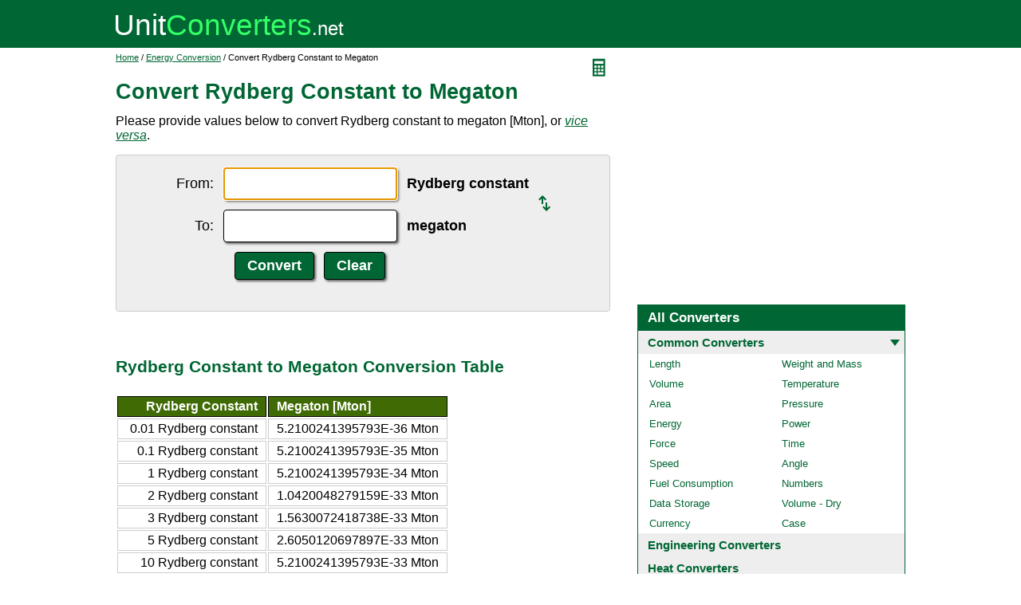

--- FILE ---
content_type: text/html; charset=UTF-8
request_url: https://www.unitconverters.net/energy/rydberg-constant-to-megaton.htm
body_size: 2790
content:
<!DOCTYPE html>
<html lang="en">
<head>
	<meta http-equiv="content-type" content="text/html; charset=UTF-8" />
	<title>Convert Rydberg Constant to Megaton</title>
	<meta name="description" content="Instant free online tool for Rydberg constant to megaton conversion or vice versa. The Rydberg constant to megaton [Mton] conversion table and conversion steps are also listed. Also, explore tools to convert Rydberg constant or megaton to other energy units or learn more about energy conversions." />
	<link rel="stylesheet" href="//d15gdne58bo42a.cloudfront.net/style-n.css" />
	<meta name="viewport" content="width=device-width, initial-scale=1.0">
	<script src="//d15gdne58bo42a.cloudfront.net/js/common.js" async></script>
	<link rel="apple-touch-icon" sizes="180x180" href="//d15gdne58bo42a.cloudfront.net/apple-touch-icon.png">
	<link rel="icon" type="image/png" sizes="32x32" href="//d15gdne58bo42a.cloudfront.net/icon-32x32.png">
	<link rel="icon" type="image/png" sizes="16x16" href="//d15gdne58bo42a.cloudfront.net/icon-16x16.png">
	<link rel="manifest" href="/manifest.json">
</head>
<body>
<div id="headerout">
	<div id="header">
		<div id="logo"><a href="/"><img src="//d15gdne58bo42a.cloudfront.net/images/logo.svg" width="288" height="28" alt="UnitConverters.net"></a></div>
	</div>
</div>
<div id="clear"></div>
<div id="contentout">
	<div id="content">
					<img src="//d15gdne58bo42a.cloudfront.net/images/calculator.svg" width="22" height="31" align="right" border="0" onClick="quickCaclShow('');" alt="calculator">
				<div class="topnav"><a href="/">Home</a> / <a href='/energy-converter.html'>Energy Conversion</a> / Convert Rydberg Constant to Megaton</div>
		<h1>Convert Rydberg Constant to Megaton</h1>
<p>Please provide values below to convert Rydberg constant to megaton [Mton], or <a href="megaton-to-rydberg-constant.htm"><i>vice versa</i></a>.</p><div id="unquickcalc" style="display:none;"></div>
<form>
<div id="undctable">
<table align="center" cellpadding="5">
	<tr>
		<td class="bigtext uclabel" align="right"><label for="ucfrom">From:</label></td>		<td ><input type="text" name="ucfrom" class="ucdcinput" id="ucfrom" onKeyUp="ucDCUpdateResult(0);" autofocus></td>
		<td class="bigtext" ><label for="ucfrom"><b>Rydberg constant</b></label></td>
		<td rowspan="2"><a href="megaton-to-rydberg-constant.htm"><img src="/images/switch.svg" alt="switch" width="15" height="20"></a></td>
	</tr>
	<tr>
		<td class="bigtext uclabel" align="right"><label for="ucto">To:</label></td>		<td ><input type="text" name="ucto" class="ucdcinput" id="ucto" onKeyUp="ucDCUpdateResult(1);"></td>
		<td class="bigtext" ><label for="ucto"><b>megaton</b></label></td>
	</tr>
	<tr>
			<td class="uclabel">&nbsp;</td><td align="center"><input type="hidden" name="ucfromunit" id="ucfromunit" value="Rydberg constant [4.5874208973812E+43]"><input type="hidden" name="uctounit" id="uctounit" value="megaton [Mton] [23900573613.767]">			<input type="submit" value="Convert" class="ucdcsubmit" onclick="ucDCUpdateResult(processingType);return false;"> &nbsp;
			<input type="reset" value="Clear" class="ucdcsubmit">
		</td>
		<td colspan="2">&nbsp;</td>	</tr>
</table>
<div id="ucresult" class="ucresulttext"></div>
</div>
</form>
<script>noValidation=0;var processingType = 0;</script><br><br><h3>Rydberg Constant to Megaton Conversion Table</h3><table class="datatable"><tr><th align="right">Rydberg Constant</th><th>Megaton [Mton]</th></tr><tr><td align="right">0.01 Rydberg constant</td><td>5.2100241395793E-36 Mton</td></tr><tr><td align="right">0.1 Rydberg constant</td><td>5.2100241395793E-35 Mton</td></tr><tr><td align="right">1 Rydberg constant</td><td>5.2100241395793E-34 Mton</td></tr><tr><td align="right">2 Rydberg constant</td><td>1.0420048279159E-33 Mton</td></tr><tr><td align="right">3 Rydberg constant</td><td>1.5630072418738E-33 Mton</td></tr><tr><td align="right">5 Rydberg constant</td><td>2.6050120697897E-33 Mton</td></tr><tr><td align="right">10 Rydberg constant</td><td>5.2100241395793E-33 Mton</td></tr><tr><td align="right">20 Rydberg constant</td><td>1.0420048279159E-32 Mton</td></tr><tr><td align="right">50 Rydberg constant</td><td>2.6050120697897E-32 Mton</td></tr><tr><td align="right">100 Rydberg constant</td><td>5.2100241395793E-32 Mton</td></tr><tr><td align="right">1000 Rydberg constant</td><td>5.2100241395793E-31 Mton</td></tr></table><br><br><h3>How to Convert Rydberg Constant to Megaton</h3><p class="bigtext">1 Rydberg constant = 5.2100241395793E-34 Mton<br>1 Mton = 1.9193769034643E+33 Rydberg constant<br></p><p class="bigtext"><b>Example:</b> convert 15 Rydberg constant to Mton:<br>15 Rydberg constant = 15 &times; 5.2100241395793E-34 Mton = 7.815036209369E-33 Mton</p><br><br><h3>Popular Energy Unit Conversions</h3><div id="toother"><div><a href="/energy/kj-to-kcal.htm">kJ to kcal</a></div><div><a href="/energy/kcal-to-kj.htm">kcal to kJ</a></div><div><a href="/energy/kcal-to-cal.htm">kcal to cal</a></div><div><a href="/energy/cal-to-kcal.htm">cal to kcal</a></div><div><a href="/energy/j-to-kj.htm">J to kJ</a></div><div><a href="/energy/kj-to-j.htm">kJ to J</a></div><div><a href="/energy/cal-to-j.htm">cal to J</a></div><div><a href="/energy/j-to-cal.htm">J to cal</a></div><div><a href="/energy/ft-lb-to-nm.htm">ft lb to Nm</a></div><div><a href="/energy/nm-to-ft-lb.htm">Nm to ft lb</a></div></div><br><h3>Convert Rydberg Constant to Other Energy Units</h3><div id="toother"><div><a href="rydberg-constant-to-joule.htm">Rydberg Constant to Joule</a></div><div><a href="rydberg-constant-to-kilojoule.htm">Rydberg Constant to Kilojoule</a></div><div><a href="rydberg-constant-to-kilowatt-hour.htm">Rydberg Constant to Kilowatt-hour</a></div><div><a href="rydberg-constant-to-watt-hour.htm">Rydberg Constant to Watt-hour</a></div><div><a href="rydberg-constant-to-calorie-nutritional.htm">Rydberg Constant to Calorie (nutritional)</a></div><div><a href="rydberg-constant-to-horsepower-metric-hour.htm">Rydberg Constant to Horsepower (metric) Hour</a></div><div><a href="rydberg-constant-to-btu-it.htm">Rydberg Constant to Btu (IT)</a></div><div><a href="rydberg-constant-to-btu-th.htm">Rydberg Constant to Btu (th)</a></div><div><a href="rydberg-constant-to-break.htm">Rydberg Constant to Break</a></div><div><a href="rydberg-constant-to-gigajoule.htm">Rydberg Constant to Gigajoule</a></div><div><a href="rydberg-constant-to-megajoule.htm">Rydberg Constant to Megajoule</a></div><div><a href="rydberg-constant-to-millijoule.htm">Rydberg Constant to Millijoule</a></div><div><a href="rydberg-constant-to-microjoule.htm">Rydberg Constant to Microjoule</a></div><div><a href="rydberg-constant-to-nanojoule.htm">Rydberg Constant to Nanojoule</a></div><div><a href="rydberg-constant-to-attojoule.htm">Rydberg Constant to Attojoule</a></div><div><a href="rydberg-constant-to-megaelectron-volt.htm">Rydberg Constant to Megaelectron-volt</a></div><div><a href="rydberg-constant-to-kiloelectron-volt.htm">Rydberg Constant to Kiloelectron-volt</a></div><div><a href="rydberg-constant-to-electron-volt.htm">Rydberg Constant to Electron-volt</a></div><div><a href="rydberg-constant-to-erg.htm">Rydberg Constant to Erg</a></div><div><a href="rydberg-constant-to-gigawatt-hour.htm">Rydberg Constant to Gigawatt-hour</a></div><div><a href="rydberg-constant-to-megawatt-hour.htm">Rydberg Constant to Megawatt-hour</a></div><div><a href="rydberg-constant-to-kilowatt-second.htm">Rydberg Constant to Kilowatt-second</a></div><div><a href="rydberg-constant-to-watt-second.htm">Rydberg Constant to Watt-second</a></div><div><a href="rydberg-constant-to-newton-meter.htm">Rydberg Constant to Newton Meter</a></div><div><a href="rydberg-constant-to-horsepower-hour.htm">Rydberg Constant to Horsepower Hour</a></div><div><a href="rydberg-constant-to-kilocalorie-it.htm">Rydberg Constant to Kilocalorie (IT)</a></div><div><a href="rydberg-constant-to-kilocalorie-th.htm">Rydberg Constant to Kilocalorie (th)</a></div><div><a href="rydberg-constant-to-calorie-it.htm">Rydberg Constant to Calorie (IT)</a></div><div><a href="rydberg-constant-to-calorie-th.htm">Rydberg Constant to Calorie (th)</a></div><div><a href="rydberg-constant-to-mega-btu-it.htm">Rydberg Constant to Mega Btu (IT)</a></div><div><a href="rydberg-constant-to-ton-hour-refrigeration.htm">Rydberg Constant to Ton-hour (refrigeration)</a></div><div><a href="rydberg-constant-to-fuel-oil-equivalent-kiloliter.htm">Rydberg Constant to Fuel Oil Equivalent @kiloliter</a></div><div><a href="rydberg-constant-to-fuel-oil-equivalent-barrel-us.htm">Rydberg Constant to Fuel Oil Equivalent @barrel (US)</a></div><div><a href="rydberg-constant-to-gigaton.htm">Rydberg Constant to Gigaton</a></div><div><a href="rydberg-constant-to-kiloton.htm">Rydberg Constant to Kiloton</a></div><div><a href="rydberg-constant-to-ton-explosives.htm">Rydberg Constant to Ton (explosives)</a></div><div><a href="rydberg-constant-to-dyne-centimeter.htm">Rydberg Constant to Dyne Centimeter</a></div><div><a href="rydberg-constant-to-gram-force-meter.htm">Rydberg Constant to Gram-force Meter</a></div><div><a href="rydberg-constant-to-gram-force-centimeter.htm">Rydberg Constant to Gram-force Centimeter</a></div><div><a href="rydberg-constant-to-kilogram-force-centimeter.htm">Rydberg Constant to Kilogram-force Centimeter</a></div><div><a href="rydberg-constant-to-kilogram-force-meter.htm">Rydberg Constant to Kilogram-force Meter</a></div><div><a href="rydberg-constant-to-kilopond-meter.htm">Rydberg Constant to Kilopond Meter</a></div><div><a href="rydberg-constant-to-pound-force-foot.htm">Rydberg Constant to Pound-force Foot</a></div><div><a href="rydberg-constant-to-pound-force-inch.htm">Rydberg Constant to Pound-force Inch</a></div><div><a href="rydberg-constant-to-ounce-force-inch.htm">Rydberg Constant to Ounce-force Inch</a></div><div><a href="rydberg-constant-to-foot-pound.htm">Rydberg Constant to Foot-pound</a></div><div><a href="rydberg-constant-to-inch-pound.htm">Rydberg Constant to Inch-pound</a></div><div><a href="rydberg-constant-to-inch-ounce.htm">Rydberg Constant to Inch-ounce</a></div><div><a href="rydberg-constant-to-poundal-foot.htm">Rydberg Constant to Poundal Foot</a></div><div><a href="rydberg-constant-to-therm.htm">Rydberg Constant to Therm</a></div><div><a href="rydberg-constant-to-therm-ec.htm">Rydberg Constant to Therm (EC)</a></div><div><a href="rydberg-constant-to-therm-us.htm">Rydberg Constant to Therm (US)</a></div><div><a href="rydberg-constant-to-hartree-energy.htm">Rydberg Constant to Hartree Energy</a></div></div>	</div>
	<div id="right">
		<div id="rightAdUnit" style="text-align:center;"><div style="min-height:280px; text-align:center;">
<script async src="https://securepubads.g.doubleclick.net/tag/js/gpt.js"></script>
<script>
  window.googletag = window.googletag || {cmd: []};
  googletag.cmd.push(function() {
	googletag.defineSlot('/1057446/UnitConverters-Top-Right-Desktop', [[336, 280], [300, 250]], 'div-gpt-ad-1589566514232-0').addService(googletag.pubads());
	googletag.pubads().enableSingleRequest();
	googletag.enableServices();
  });
</script>
<!-- /1057446/UnitConverters-Top-Right-Desktop -->
<div id='div-gpt-ad-1589566514232-0'>
  <script>
    googletag.cmd.push(function() { googletag.display('div-gpt-ad-1589566514232-0'); });
  </script>
</div>
</div>
<br></div><br><div id="othercalc"></div><script>var navSectionName = "Common Converters";</script>	</div>
</div>
<div id="clear"></div>
<div id="footer">
	<div id="footerin">
		<div id="footernav"><a href="/about-us.php">about us</a> | <a href="/about-us.php#terms">terms of use</a> | <a href="/about-us.php#privacy">privacy policy</a> | <a href="/sitemap.php">sitemap</a> &nbsp; &copy; 2008 - 2026 <a href="https://www.unitconverters.net">unitconverters.net</a></div>
	</div>
</div>
<!-- Google tag (gtag.js) -->
<script async src="https://www.googletagmanager.com/gtag/js?id=G-PLH3YMHLJK"></script>
<script>
  window.dataLayer = window.dataLayer || [];
  function gtag(){dataLayer.push(arguments);}
  gtag('js', new Date());

  gtag('config', 'G-PLH3YMHLJK');
</script>
</body>
</html>

--- FILE ---
content_type: text/html; charset=utf-8
request_url: https://www.google.com/recaptcha/api2/aframe
body_size: 268
content:
<!DOCTYPE HTML><html><head><meta http-equiv="content-type" content="text/html; charset=UTF-8"></head><body><script nonce="lBR28cIyUovH3YjzAOzGMg">/** Anti-fraud and anti-abuse applications only. See google.com/recaptcha */ try{var clients={'sodar':'https://pagead2.googlesyndication.com/pagead/sodar?'};window.addEventListener("message",function(a){try{if(a.source===window.parent){var b=JSON.parse(a.data);var c=clients[b['id']];if(c){var d=document.createElement('img');d.src=c+b['params']+'&rc='+(localStorage.getItem("rc::a")?sessionStorage.getItem("rc::b"):"");window.document.body.appendChild(d);sessionStorage.setItem("rc::e",parseInt(sessionStorage.getItem("rc::e")||0)+1);localStorage.setItem("rc::h",'1768861281041');}}}catch(b){}});window.parent.postMessage("_grecaptcha_ready", "*");}catch(b){}</script></body></html>